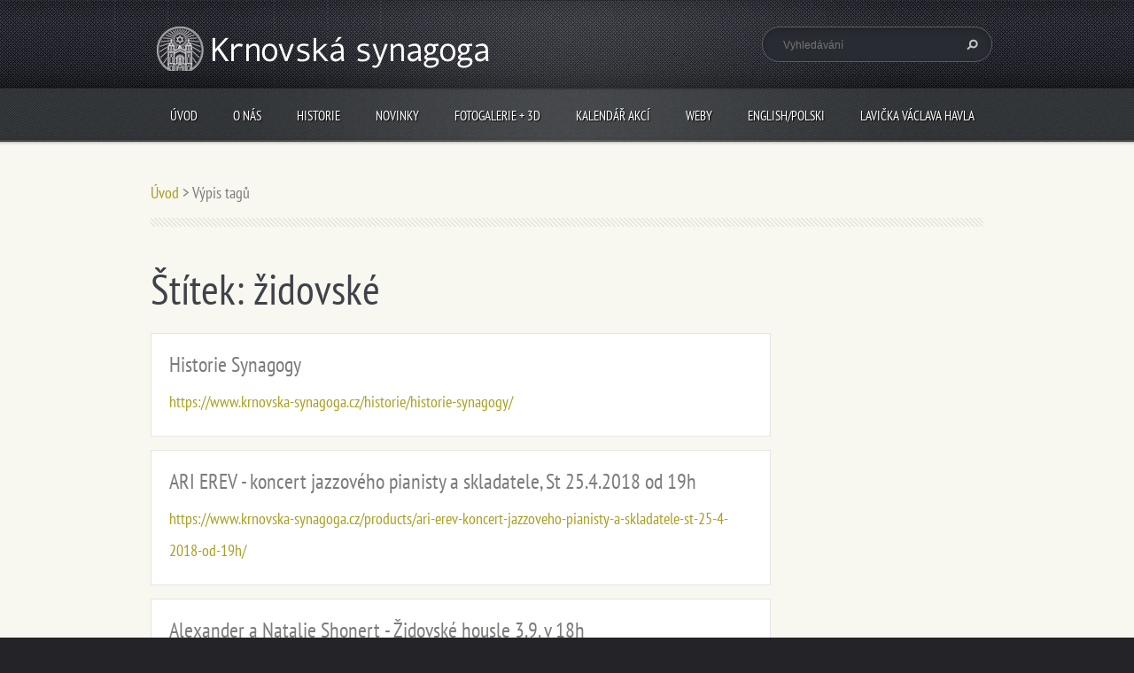

--- FILE ---
content_type: text/html; charset=UTF-8
request_url: https://www.krnovska-synagoga.cz/tags/%C5%BEidovsk%C3%A9/
body_size: 6135
content:
<!doctype html>
<!--[if lt IE 7]> <html class="lt-ie10 lt-ie9 lt-ie8 lt-ie7" lang="cs"> <![endif]-->
<!--[if IE 7]>    <html class="lt-ie10 lt-ie9 lt-ie8" lang="cs"> <![endif]-->
<!--[if IE 8]>    <html class="lt-ie10 lt-ie9" lang="cs"> <![endif]-->
<!--[if IE 9]>    <html class="lt-ie10" lang="cs"> <![endif]-->
<!--[if gt IE 9]><!-->
<html lang="cs">
<!--<![endif]-->
<head>
  <base href="https://www.krnovska-synagoga.cz/">
  <meta charset="utf-8">
  <meta name="description" content="">
  <meta name="keywords" content="">
  <meta name="generator" content="Webnode">
  <meta name="apple-mobile-web-app-capable" content="yes">
  <meta name="apple-mobile-web-app-status-bar-style" content="black">
  <meta name="format-detection" content="telephone=no">
    <link rel="icon" type="image/svg+xml" href="/favicon.svg" sizes="any">  <link rel="icon" type="image/svg+xml" href="/favicon16.svg" sizes="16x16">  <link rel="icon" href="/favicon.ico">  <link rel="stylesheet" href="https://www.krnovska-synagoga.cz/wysiwyg/system.style.css">
<link rel="canonical" href="https://www.krnovska-synagoga.cz/tags/%C5%BEidovsk%C3%A9/">
<script type="text/javascript">(function(i,s,o,g,r,a,m){i['GoogleAnalyticsObject']=r;i[r]=i[r]||function(){
			(i[r].q=i[r].q||[]).push(arguments)},i[r].l=1*new Date();a=s.createElement(o),
			m=s.getElementsByTagName(o)[0];a.async=1;a.src=g;m.parentNode.insertBefore(a,m)
			})(window,document,'script','//www.google-analytics.com/analytics.js','ga');ga('create', 'UA-797705-6', 'auto',{"name":"wnd_header"});ga('wnd_header.set', 'dimension1', 'W1');ga('wnd_header.set', 'anonymizeIp', true);ga('wnd_header.send', 'pageview');var pageTrackerAllTrackEvent=function(category,action,opt_label,opt_value){ga('send', 'event', category, action, opt_label, opt_value)};</script>
  <link rel="alternate" type="application/rss+xml" href="https://krnovska-synagoga.cz/rss/all.xml" title="">
<!--[if lte IE 9]><style type="text/css">.cke_skin_webnode iframe {vertical-align: baseline !important;}</style><![endif]-->
  <meta http-equiv="X-UA-Compatible" content="IE=edge">
  <title>Štítek: židovské :: Krnovská synagoga</title>
  <meta name="viewport" content="width=1100">
  <link rel="stylesheet" href="https://d11bh4d8fhuq47.cloudfront.net/_system/skins/v5/50001096/css/style.css">

				<script type="text/javascript">
				/* <![CDATA[ */
					
					if (typeof(RS_CFG) == 'undefined') RS_CFG = new Array();
					RS_CFG['staticServers'] = new Array('https://d11bh4d8fhuq47.cloudfront.net/');
					RS_CFG['skinServers'] = new Array('https://d11bh4d8fhuq47.cloudfront.net/');
					RS_CFG['filesPath'] = 'https://www.krnovska-synagoga.cz/_files/';
					RS_CFG['filesAWSS3Path'] = 'https://b0f8fde325.clvaw-cdnwnd.com/bc518a0337316cec78750beb1bdaca15/';
					RS_CFG['lbClose'] = 'Zavřít';
					RS_CFG['skin'] = 'default';
					if (!RS_CFG['labels']) RS_CFG['labels'] = new Array();
					RS_CFG['systemName'] = 'Webnode';
						
					RS_CFG['responsiveLayout'] = 0;
					RS_CFG['mobileDevice'] = 0;
					RS_CFG['labels']['copyPasteSource'] = 'Více zde:';
					
				/* ]]> */
				</script><script type="text/javascript" src="https://d11bh4d8fhuq47.cloudfront.net/_system/client/js/compressed/frontend.package.1-3-108.js?ph=b0f8fde325"></script><style type="text/css"></style></head>
<body><!-- div id="wrapper" -->
<div id="wrapper" class="GREEN">
   <!-- div id="header" -->
   <div id="header">
      <!-- div id="headerMain" -->
      <div id="headerMain">
            <!-- div id="headerMainContent" -->
            <div id="headerMainContent" class="clearfix">
                  <div id="logoZone">
                        <div id="logo"><a href="home/" class="image" title="Přejít na úvodní stránku."><span id="rbcSystemIdentifierLogo"><img src="https://b0f8fde325.clvaw-cdnwnd.com/bc518a0337316cec78750beb1bdaca15/200001297-630bb630be/Logo_new_Krnovska_Synagoga_cejch_white_text_small.png"  width="395" height="62"  alt="Krnovská synagoga"></span></a></div>                        <div id="moto"><span id="rbcCompanySlogan" class="rbcNoStyleSpan"></span></div>
                  </div>
                  <div class="fulltextFormWrapper">
                       
        <div id="fulltextForm">                
		<form action="/search/" method="get" id="fulltextSearch">       
                        <div class="clearfix">
                            <input id="fulltextSearchText" type="text" name="text" value="" placeholder="Vyhledávání">
                            <button id="fulltextSearchButton" type="submit" class="ir">Hledat</button>
                        </div>   
		</form>
        </div>  
		                  </div>
            </div>
            <!-- div id="headerMainContent" -->
      </div>
      <!-- div id="headerMain" -->
      <!-- div id="headerNav" -->
      <div id="headerNav">
          <!-- div id="headerNavContent" -->
          <div id="headerNavContent" class="clearfix">
               <div class="menuWrapper">
                    

    
		<ul class="menu">
	<li class="first">      
      <a href="/home/">         
      Úvod        
  </a>        
  </li>
	<li>      
      <a href="/o-nas/">         
      O nás        
  </a>        
  
	<ul class="level1">
		<li class="first">      
      <a href="/kontakty/">         
      Kontakty        
  </a>        
  </li>
		<li>      
      <a href="/nas-tym/">         
      Náš tým        
  </a>        
  </li>
		<li>      
      <a href="/oteviraci-doba/">         
      Otevírací doba        
  </a>        
  </li>
		<li>      
      <a href="/ke-stazeni/">         
      Ke stažení        
  </a>        
  </li>
		<li class="last">      
      <a href="/navstevni-rad/">         
      Návštěvní řád        
  </a>        
  </li>
	</ul>
	</li>
	<li>      
      <a href="/historie/">         
      Historie        
  </a>        
  
	<ul class="level1">
		<li class="first">      
      <a href="/historie/historie-synagogy/">         
      Historie Synagogy        
  </a>        
  </li>
		<li>      
      <a href="/pribehy-lavic/">         
      Příběhy lavic        
  </a>        
  </li>
		<li>      
      <a href="/vzpominky/">         
      Vzpomínky        
  </a>        
  </li>
		<li>      
      <a href="/osobnosti/">         
      Osobnosti        
  </a>        
  </li>
		<li class="last">      
      <a href="/historie/zidovsky-hrbitov/">         
      Židovský hřbitov        
  </a>        
  </li>
	</ul>
	</li>
	<li>      
      <a href="/novinky/">         
      Novinky        
  </a>        
  </li>
	<li>      
      <a href="/fotogalerie/">         
      Fotogalerie + 3D        
  </a>        
  
	<ul class="level1">
		<li class="first last">      
      <a href="/fotogalerie/virtualni-prohlidka/">         
      Virtuální prohlídka        
  </a>        
  </li>
	</ul>
	</li>
	<li>      
      <a href="/kalendar-akci/">         
      Kalendář akcí        
  </a>        
  </li>
	<li>      
      <a href="/partnerske-weby/">         
      Weby        
  </a>        
  </li>
	<li>      
      <a href="/english-polski/">         
      ENGLISH/POLSKI        
  </a>        
  
	<ul class="level1">
		<li class="first">      
      <a href="/polski/">         
      Połski        
  </a>        
  </li>
		<li class="last">      
      <a href="/english/">         
      English        
  </a>        
  </li>
	</ul>
	</li>
	<li class="last">      
      <a href="/lavicka-vaclava-havla/">         
      Lavička Václava Havla        
  </a>        
  </li>
</ul>   

      <div class="clearfix"></div>     
					
               </div>
          </div>
          <!-- div id="headerNavContent" -->
      </div>
      <!-- div id="headerNav" -->
      <!-- div id="headerShadow" -->
      <div id="headerShadow">
      </div>
      <!-- div id="headerShadow" -->
   </div>
   <!-- div id="header" -->
   <!-- div id="main" -->
   <div id="main" role="main">
         <!-- div id="mainContent" -->
         <div id="mainContent" class="clearfix" >
             <!-- div class="column100" -->
             <div class="column100">
                 <div id="pageNavigator" class="rbcContentBlock">            <div id="navigator" class="widget widgetNavigator clearfix">             <a class="navFirstPage" href="/home/">Úvod</a>           <span> &gt; </span>             <span id="navCurrentPage">Výpis tagů</span>             </div>      </div>             </div>
             <!-- div class="column100" -->
             <!-- div class="column75" -->
             <div class="column75">
                 
        <div class="widget widgetTagList clearfix">
            <div class="widgetTitle">
                <h1>
                    Štítek: židovské
                </h1> 
            </div>      
		   
                 <div class="box boxTagList clearfix">
                 
            					<div class="boxTitle">
                          <h3><a href="https://www.krnovska-synagoga.cz/historie/historie-synagogy/">Historie Synagogy</a></h3>
                      </div>
                      
                      <div class="boxContent">
            					    <a class="uri" href="https://www.krnovska-synagoga.cz/historie/historie-synagogy/">https://www.krnovska-synagoga.cz/historie/historie-synagogy/</a>
                      </div>
                    
          			 </div>	      
		
		   
                 <div class="box boxTagList clearfix">
                 
            					<div class="boxTitle">
                          <h3><a href="https://www.krnovska-synagoga.cz/products/ari-erev-koncert-jazzoveho-pianisty-a-skladatele-st-25-4-2018-od-19h/">ARI EREV - koncert jazzového pianisty a skladatele, St 25.4.2018 od 19h</a></h3>
                      </div>
                      
                      <div class="boxContent">
            					    <a class="uri" href="https://www.krnovska-synagoga.cz/products/ari-erev-koncert-jazzoveho-pianisty-a-skladatele-st-25-4-2018-od-19h/">https://www.krnovska-synagoga.cz/products/ari-erev-koncert-jazzoveho-pianisty-a-skladatele-st-25-4-2018-od-19h/</a>
                      </div>
                    
          			 </div>	      
		
		   
                 <div class="box boxTagList clearfix">
                 
            					<div class="boxTitle">
                          <h3><a href="https://www.krnovska-synagoga.cz/products/alexander-a-natalie-shonert-zidovske-housle-3-9-v-18h/">Alexander a Natalie Shonert - Židovské housle 3.9. v 18h</a></h3>
                      </div>
                      
                      <div class="boxContent">
            					    <a class="uri" href="https://www.krnovska-synagoga.cz/products/alexander-a-natalie-shonert-zidovske-housle-3-9-v-18h/">https://www.krnovska-synagoga.cz/products/alexander-a-natalie-shonert-zidovske-housle-3-9-v-18h/</a>
                      </div>
                    
          			 </div>	      
		     		
          <div class="widgetContent clearfix">
              
                
   
              
  
          </div>             
      </div>
		             </div>
             <!-- div class="column75" -->
             <!-- div class="column25" -->
             <div class="column25">
                 <div class="rbcWidgetArea widgetFacebook" style="text-align: center;width:100%;"><script src="https://connect.facebook.net/cs/sdk.js#xfbml=1&amp;version=v2.3&amp;appId=225951590755638"></script><div class="fb-page" data-href="https://www.facebook.com/krnovskasynagoga" data-hide-cover="false" data-show-facepile="true" data-show-posts="true" data-width="500" data-height="500"></div></div><script type="text/javascript">if (Rubicus && Rubicus.cZones) {Rubicus.cZones.setZonesStyleDelayed();}</script>                              </div>
             <!-- div class="column25" -->
         </div>
         <!-- div id="mainContent" -->
   </div>
   <!-- div id="main" -->
   <!-- div id="footerCover" -->
   <div id="footerCover">
        <!-- div id="footerMain" -->
        <div id="footerMain">
                <!-- div id="footerMainContent" -->
                <div id="footerMainContent" class="footerColumns clearfix">
                      <div class="column33 footerColumn1">
                                                
             <div class="widget widgetArticles clearfix">
                 
                 <div class="widgetTitle">
                    <h2>Novinky</h2>   	          
                 </div>    
                 
          		   <div class="widgetContent clearfix">                        
                     <div class="wrapperListing clearfix">
		                 
                 
                 <div class="box boxArticles clearfix">   
                    
                      <div class="boxTitle">
                          <h3><a href="/news/s-podporou-mesta-krnova-i-v-roce-2020/">S podporou města Krnova i v roce 2020</a></h3>
                      </div>
                      
                      <div class="boxContent">                             
                          <div class="wrapperDate">
                              10.02.2020 13:59
                          </div>
                                                    
                          <div class="wrapperText">
                              
                          </div>
                      </div>
                 </div>                     
                          
		
           
                     </div>
                     
                          		
			<div class="wrapperArchive">
          <a href="https://www.krnovska-synagoga.cz/archive/news/" title="Přejít na stránku s archivem všech článků.">Všechny články</a>
      </div>     
		
                     
                          
                                  
                 </div>              
            </div>
     
		                      </div>
                      <div class="column33 footerColumn2">
                                    
            <div class="widget widgetTags clearfix">
                 
                 <div class="widgetTitle">
                    <h2>Štítky</h2>		          
                 </div>
                 
                 <div class="widgetContent clearfix">
                    <ul class="tags clearfix">   					
		
				<li><a href="/tags/ubrov%C3%A1/" style="font-size: 0.9000em;">ubrová</a></li> 
		 
    
		
				<li><a href="/tags/neztratit%20v%C3%ADru/" style="font-size: 0.9000em;">neztratit víru</a></li> 
		 
    
		
				<li><a href="/tags/fajne/" style="font-size: 1.1000em;">fajne</a></li> 
		 
    
		
				<li><a href="/tags/festival/" style="font-size: 1.4000em;">festival</a></li> 
		 
    
		
				<li><a href="/tags/h%C5%99bitov/" style="font-size: 1.1000em;">hřbitov</a></li> 
		 
    
		
				<li><a href="/tags/%C5%BEidovsk%C3%BD/" style="font-size: 1.4000em;">židovský</a></li> 
		 
    
		
				<li><a href="/tags/chanuka/" style="font-size: 1.4000em;">chanuka</a></li> 
		 
    
		
				<li><a href="/tags/spolek/" style="font-size: 1.1000em;">spolek</a></li> 
		 
    
		
				<li><a href="/tags/kehila/" style="font-size: 0.9000em;">kehila</a></li> 
		 
    
		
				<li><a href="/tags/nov%C3%BD%20rok/" style="font-size: 0.9000em;">nový rok</a></li> 
		 
    
		
				<li><a href="/tags/rab%C3%ADn/" style="font-size: 0.9000em;">rabín</a></li> 
		 
    
		
				<li><a href="/tags/ro%C5%A1ha%C5%A1ana/" style="font-size: 0.9000em;">rošhašana</a></li> 
		 
    
		
				<li><a href="/tags/ostrava/" style="font-size: 1.4000em;">ostrava</a></li> 
		 
    
		
				<li><a href="/tags/buxbaum/" style="font-size: 0.9000em;">buxbaum</a></li> 
		 
    
		
				<li><a href="/tags/%C5%A1treit/" style="font-size: 0.9000em;">štreit</a></li> 
		 
    
		
				<li><a href="/tags/Synagoga/" style="font-size: 1.1000em;">Synagoga</a></li> 
		 
    
		
				<li><a href="/tags/ka%C5%A1uba/" style="font-size: 0.9000em;">kašuba</a></li> 
		 
    
		
				<li><a href="/tags/vernis%C3%A1%C5%BE/" style="font-size: 1.1000em;">vernisáž</a></li> 
		 
    
		
				<li><a href="/tags/stolet%C3%AD/" style="font-size: 0.9000em;">století</a></li> 
		 
    
		
				<li><a href="/tags/sv%C4%9Bdectv%C3%AD/" style="font-size: 0.9000em;">svědectví</a></li> 
		 
    
		
				<li><a href="/tags/%C5%BEidovsk%C3%A9/" style="font-size: 0.9000em;">židovské</a></li> 
		 
    
		
				<li><a href="/tags/jazz/" style="font-size: 1.2000em;">jazz</a></li> 
		 
    
		
				<li><a href="/tags/st%C5%99emko%C5%A1/" style="font-size: 0.9000em;">střemkoš</a></li> 
		 
    
		
				<li><a href="/tags/%C5%A1avuot/" style="font-size: 0.9000em;">šavuot</a></li> 
		 
    
		
				<li><a href="/tags/3D/" style="font-size: 0.9000em;">3D</a></li> 
		 
    
		
				<li><a href="/tags/krnov/" style="font-size: 2.6000em;">krnov</a></li> 
		 
    
		
				<li><a href="/tags/historie/" style="font-size: 1.1000em;">historie</a></li> 
		 
    
		
				<li><a href="/tags/%C5%BEid%C3%A9/" style="font-size: 1.5000em;">židé</a></li> 
		 
    
		
				<li><a href="/tags/synagoga/" style="font-size: 2.3000em;">synagoga</a></li> 
		 
    
		
				<li><a href="/tags/Krnov/" style="font-size: 1.1000em;">Krnov</a></li> 
		   		
    		            </ul> 
                 </div>  
            </div>
		                      </div>
                      <div class="column33 footerColumn3">
                          
      <div class="widget widgetContact clearfix">              
		      
          <div class="widgetTitle"> 
              <h2>Kontakt</h2>
          </div>   
                   
          <div class="widgetContent clearfix">    
              <span class="contactCompany">Krnovská synagoga</span>
              <span class="contactAddress">Soukenická 83/28<br />
794 01 Krnov<br />
www.synagogakrnov.cz<br />
</span>     
              <span class="contactPhone">     
      608 643 487     
	</span>  
              <span class="contactEmail">          									
      <a href="&#109;&#97;&#105;&#108;&#116;&#111;:&#115;&#121;&#110;&#97;&#103;&#111;&#103;&#97;&#107;&#114;&#110;&#111;&#118;&#64;&#101;&#109;&#97;&#105;&#108;&#46;&#99;&#122;"><span id="rbcContactEmail">&#115;&#121;&#110;&#97;&#103;&#111;&#103;&#97;&#107;&#114;&#110;&#111;&#118;&#64;&#101;&#109;&#97;&#105;&#108;&#46;&#99;&#122;</span></a> 
	</span>             
          </div>                         	
		    		
      </div>             
					
                         <div class="rbcWidgetArea" style="text-align: right;"><script type="text/javascript" src="//dqi78gvf.app.foxydesk.cz/php/app.php?widget-init.js"></script></div>                         <!-- div id="lang" -->
                         <div id="lang">
                             <div id="languageSelect"></div>			
                         </div>
                         <!-- div id="lang" -->
                      </div>
                </div>
                <!-- div id="footerMainContent" -->
                <div id="footerMainContentShadowTop"><!-- --></div>
                <div id="footerMainContentShadowBottom"><!-- --></div>
        </div>
        <!-- div id="footerMain" -->
         <!-- div id="footerText" -->
         <div id="footerText" class="clearfix">
                <!-- div id="footerTextContent" -->
                <div id="footerTextContent" class="clearfix">
                          <div class="column50">
                                <!-- div id="copyright" -->
                                <div id="copyright">
                                    <span id="rbcFooterText" class="rbcNoStyleSpan"></span>                                </div>
                                <!-- div id="copyright" -->
                                <!-- div id="signature" -->
                                <div id="signature">
                                    <span class="rbcSignatureText">Vytvořeno službou <a href="https://www.webnode.cz?utm_source=brand&amp;utm_medium=footer&amp;utm_campaign=premium" rel="nofollow" >Webnode</a></span>                                </div>
                                <!-- div id="signature" -->
                          </div>
                          <div class="column50">
                                 <!-- div id="systemNav" -->
                                 <ul class="systemNav">
                                     <li class="homepage"><a href="home/" title="Přejít na úvodní stránku.">Úvodní stránka</a></li>
                                     <li class="sitemap"><a href="/sitemap/" title="Přejít na mapu stránek.">Mapa stránek</a></li>
                                     <li class="rss"><a href="/rss/" title="RSS kanály">RSS</a></li>
                                     <li class="print"><a href="#" onclick="window.print(); return false;" title="Vytisknout stránku">Tisk</a></li>
                                 </ul>
                                 <!-- div id="systemNav" -->
                          </div>
                </div>
                <!-- div id="footerTextContent" -->
         </div>
         <!-- div id="footerText" -->
   </div>
   <!-- div id="footerCover" -->
   <div id="illustration">
        <img src="https://b0f8fde325.clvaw-cdnwnd.com/bc518a0337316cec78750beb1bdaca15/200001432-4421744219/EN_vlajka_small.png?ph=b0f8fde325" width="20" height="13" alt="">   </div>
</div>
<!-- div id="wrapper" -->
<script src="https://d11bh4d8fhuq47.cloudfront.net/_system/skins/v5/50001096/js/libs/jquery-1.7.1.min.js"></script>
<script type="text/javascript">
  jQuery.noConflict();
  var wnTplSettings = {};
  wnTplSettings.photogallerySlideshowStop  = 'Pozastavit prezentaci';
  wnTplSettings.photogallerySlideshowStart = 'Spustit prezentaci';
</script>
<script src="https://d11bh4d8fhuq47.cloudfront.net/_system/skins/v5/50001096/js/script.js"></script>
<div id="rbcFooterHtml"></div><script type="text/javascript">var keenTrackerCmsTrackEvent=function(id){if(typeof _jsTracker=="undefined" || !_jsTracker){return false;};try{var name=_keenEvents[id];var keenEvent={user:{u:_keenData.u,p:_keenData.p,lc:_keenData.lc,t:_keenData.t},action:{identifier:id,name:name,category:'cms',platform:'WND1',version:'2.1.157'},browser:{url:location.href,ua:navigator.userAgent,referer_url:document.referrer,resolution:screen.width+'x'+screen.height,ip:'217.113.196.65'}};_jsTracker.jsonpSubmit('PROD',keenEvent,function(err,res){});}catch(err){console.log(err)};};</script></body>
</html>
